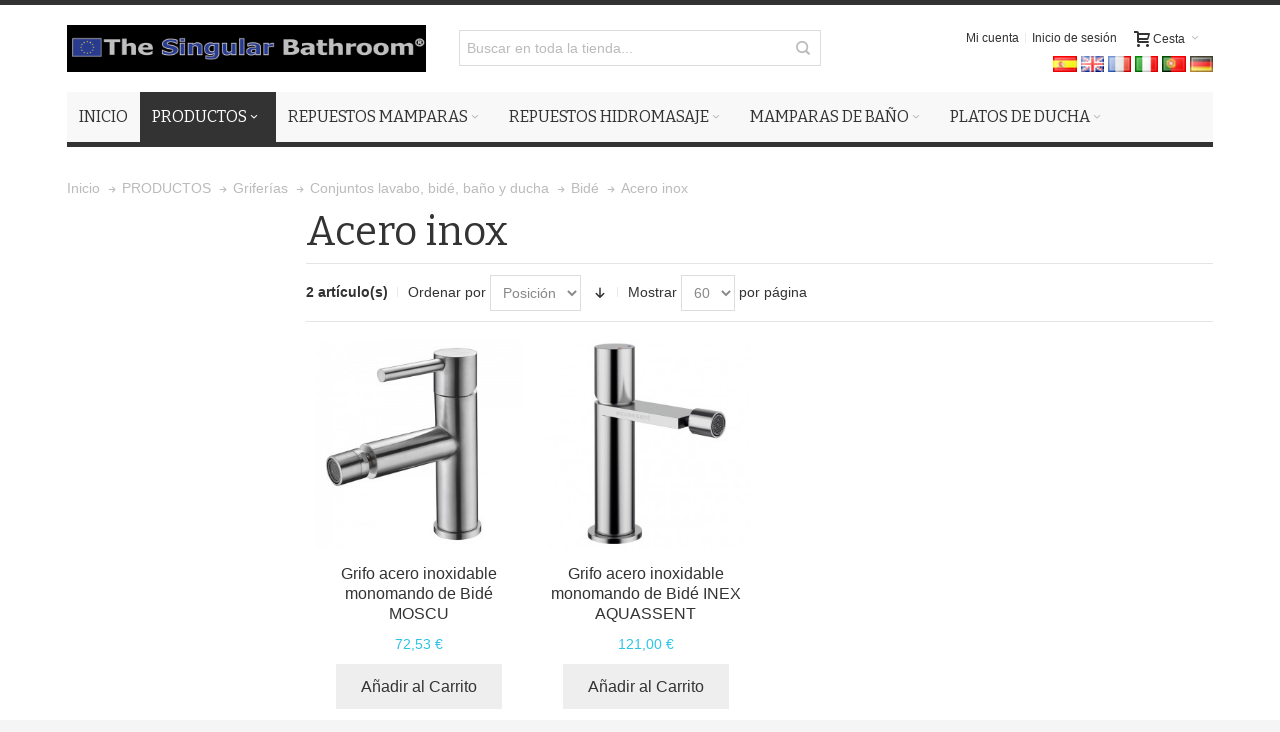

--- FILE ---
content_type: text/html; charset=UTF-8
request_url: https://thesingularbathroom.es/bathroom/mamparas-platos-ducha-bano-column/griferia-bano-grifo-de-ducha-lava/grifos-lavabo-bide-ba-o-y-ducha/grifos-bide/acero-inox.html
body_size: 15952
content:
<!DOCTYPE html>

<!--[if lt IE 7 ]> <html lang="es" id="top" class="no-js ie6"> <![endif]-->
<!--[if IE 7 ]>    <html lang="es" id="top" class="no-js ie7"> <![endif]-->
<!--[if IE 8 ]>    <html lang="es" id="top" class="no-js ie8"> <![endif]-->
<!--[if IE 9 ]>    <html lang="es" id="top" class="no-js ie9"> <![endif]-->
<!--[if (gt IE 9)|!(IE)]><!--> <html lang="es" id="top" class="no-js"> <!--<![endif]-->

<head>
<meta http-equiv="Content-Type" content="text/html; charset=utf-8" />
<title>Acero inox - Bidé - Conjuntos lavabo, bidé, baño y ducha - Griferías - PRODUCTOS</title>
	<meta name="viewport" content="width=device-width, initial-scale=1" />
	<meta name="description" content="" />
<meta name="keywords" content="" />
<meta name="robots" content="INDEX,FOLLOW" />
<link rel="icon" href="https://thesingularbathroom.es/bathroom/skin/frontend/ultimo/default/favicon.ico" type="image/x-icon" />
<link rel="shortcut icon" href="https://thesingularbathroom.es/bathroom/skin/frontend/ultimo/default/favicon.ico" type="image/x-icon" />

<!--[if lt IE 7]>
<script type="text/javascript">
//<![CDATA[
    var BLANK_URL = 'https://thesingularbathroom.es/bathroom/js/blank.html';
    var BLANK_IMG = 'https://thesingularbathroom.es/bathroom/js/spacer.gif';
//]]>
</script>
<![endif]-->

<link rel="stylesheet" type="text/css" href="https://thesingularbathroom.es/bathroom/media/css_secure/833c1b96f54470c2b3e6ef6884c167a3.css" media="all" />
<link rel="stylesheet" type="text/css" href="https://thesingularbathroom.es/bathroom/media/css_secure/903a700295f49c939edd133e5a05418c.css" media="print" />
<script type="text/javascript" src="https://thesingularbathroom.es/bathroom/media/js/7acf337e375419fd9fbc6cbb7b73f16f.js"></script>
<!--[if IE]>
<link rel="stylesheet" type="text/css" href="https://thesingularbathroom.es/bathroom/media/css_secure/c4b7e0f6ed2fbb10c828f1e1475e7490.css" media="all" />
<![endif]-->
<!--[if lt IE 7]>
<script type="text/javascript" src="https://thesingularbathroom.es/bathroom/media/js/55cec0c15c785f8f5d0c8588621341bd.js"></script>
<![endif]-->
<!--[if lte IE 7]>
<link rel="stylesheet" type="text/css" href="https://thesingularbathroom.es/bathroom/media/css_secure/019eee0077982a7c4df03114928ce848.css" media="all" />
<![endif]-->
<!--[if lte IE 8]>
<link rel="stylesheet" type="text/css" href="https://thesingularbathroom.es/bathroom/media/css_secure/a742b7bf728bd2a834dd006900d04bf8.css" media="all" />
<![endif]-->

<script type="text/javascript">
//<![CDATA[
Mage.Cookies.path     = '/bathroom/';
Mage.Cookies.domain   = '.thesingularbathroom.es';
//]]>
</script>

<script type="text/javascript">
//<![CDATA[
optionalZipCountries = ["AF","AT"];
//]]>
</script>
            <!-- BEGIN GOOGLE ANALYTICS CODE -->
        <script type="text/javascript">
        //<![CDATA[
            var _gaq = _gaq || [];
            
_gaq.push(['_setAccount', 'UA-47178967-1']);

_gaq.push(['_trackPageview']);
            
            (function() {
                var ga = document.createElement('script'); ga.type = 'text/javascript'; ga.async = true;
                ga.src = ('https:' == document.location.protocol ? 'https://ssl' : 'http://www') + '.google-analytics.com/ga.js';
                var s = document.getElementsByTagName('script')[0]; s.parentNode.insertBefore(ga, s);
            })();

        //]]>
        </script>
        <!-- END GOOGLE ANALYTICS CODE -->
    <script type="text/javascript">
var sequraProducts = ['i1','pp3','pp5','pp6','pp9','sp1'];
var sequraConfigParams = {
    merchant: 'thesingularbathroom',
    assetKey: '17kDwKaFkd',
    products: sequraProducts,
    scriptUri: 'https://live.sequracdn.com/assets/sequra-checkout.min.js',
    decimalSeparator: ',',
    thousandSeparator: '.',
    rebranding: true,
};
(function (i, s, o, g, r, a, m) {i['SequraConfiguration'] = g;i['SequraOnLoad'] = [];i[r] = {};i[r][a] = function (callback) {i['SequraOnLoad'].push(callback);};(a = s.createElement(o)), (m = s.getElementsByTagName(o)[0]);a.async = 1;a.src = g.scriptUri;m.parentNode.insertBefore(a, m);})(window, document, 'script', sequraConfigParams, 'Sequra', 'onLoad');
    
//Helper
var SequraHelper = {
    presets: {
        L:         '{"alignment":"left"}',
        R:         '{"alignment":"right"}',
        legacy:    '{"type":"legacy"}',
        legacyL:  '{"type":"legacy","alignment":"left"}',
        legacyR:  '{"type":"legacy","alignment":"right"}',
        minimal:   '{"type":"text","branding":"none","size":"S","starting-text":"as-low-as"}',
        minimalL: '{"type":"text","branding":"none","size":"S","starting-text":"as-low-as","alignment":"left"}',
        minimalR: '{"type":"text","branding":"none","size":"S","starting-text":"as-low-as","alignment":"right"}'
    },
    drawnWidgets: [],
    getText: function (selector) {
        return  selector && document.querySelector(selector)?document.querySelector(selector).innerText:"0";
    },

    selectorToCents: function (selector) {
        return SequraHelper.textToCents(SequraHelper.getText(selector));
    },

	textToCents: function (text) {
		text = text.replace(/^\D*/,'').replace(/\D*$/,'');
		if(text.indexOf(sequraConfigParams.decimalSeparator)<0){
			text += sequraConfigParams.decimalSeparator + '00';
		}
		return SequraHelper.floatToCents(
			parseFloat(
				text
				.replace(sequraConfigParams.thousandSeparator,'')
				.replace(sequraConfigParams.decimalSeparator,'.')
			)
		);
	},

    floatToCents: function (value) { 
        return parseInt(value.toFixed(2).replace('.', ''), 10);
    },

    mutationCallback: function(mutationlist, mutationobserver) {
        var price_src = mutationobserver.observed_as;
        var new_amount = SequraHelper.selectorToCents(price_src);
        document.querySelectorAll('[observes=\"' + price_src + '\"]').forEach(function(item) {
            item.setAttribute('data-amount', new_amount);
    });
        Sequra.refreshComponents();
    },

    drawPromotionWidget: function (price_src,dest,product,theme,reverse,campaign) {
        if(this.drawnWidgets.indexOf(price_src+dest+product+theme+reverse+campaign)>=0){
              return;
          }
        this.drawnWidgets.push(price_src+dest+product+theme+reverse+campaign);
        var promoWidgetNode = document.createElement('div');
        var price_in_cents = 0;
        try{
            var srcNode = document.querySelector(price_src);
            var MutationObserver    = window.MutationObserver || window.WebKitMutationObserver;
            if(MutationObserver && srcNode){//Don't break if not supported in browser
                if(!srcNode.getAttribute('observed-by-sequra-promotion-widget')){//Define only one observer per price_src
                    var mo = new MutationObserver(SequraHelper.mutationCallback);
                    mo.observe(srcNode, {childList: true, subtree: true});
                    mo.observed_as = price_src;
                    srcNode.setAttribute('observed-by-sequra-promotion-widget',1);
                }
            }
            promoWidgetNode.setAttribute('observes',price_src);
            price_in_cents = SequraHelper.selectorToCents(price_src)
        }
        catch(e){
            if(price_src){
                console.error(price_src + ' is not a valid css selector to read the price from, for sequra widget.');
                return;
            }
        }
        try{
            var destNode = document.querySelector(dest);
        }
        catch(e){
            console.error(dest + ' is not a valid css selector to write sequra widget to.');
            return;
        }
        promoWidgetNode.className = 'sequra-promotion-widget';
        promoWidgetNode.setAttribute('data-amount',price_in_cents);
        promoWidgetNode.setAttribute('data-product',product);
        if(this.presets[theme]){
            theme = this.presets[theme]
        }
        try {
            attributes = JSON.parse(theme);
            for (var key in attributes) {
                promoWidgetNode.setAttribute('data-'+key,""+attributes[key]);
            }
        } catch(e){
            promoWidgetNode.setAttribute('data-type','text');
        }
        if(reverse){
            promoWidgetNode.setAttribute('data-reverse',reverse);
        }
        if(campaign){
            promoWidgetNode.setAttribute('data-campaign',campaign);
        }
        if (destNode.nextSibling) {//Insert after
            destNode.parentNode.insertBefore(promoWidgetNode, destNode.nextSibling);
        }
        else {
            destNode.parentNode.appendChild(promoWidgetNode);
        }
        Sequra.onLoad(
            function(){
                Sequra.refreshComponents();
            }
        );
    }
}
</script><style type="text/css">
									.footer-container2
	{
		background-image: url(https://thesingularbathroom.es/bathroom/media/wysiwyg/infortis/ultimo/_patterns/default/1.png);
	}
		</style><script type="text/javascript">//<![CDATA[
        var Translator = new Translate({"HTML tags are not allowed":"No est\u00e1n permitidas las etiquetas HTML","Please select an option.":"Seleccione una opci\u00f3n.","This is a required field.":"Este es un campo obligatorio.","Please enter a valid number in this field.":"Ingrese un n\u00famero v\u00e1lido en este campo.","The value is not within the specified range.":"El valor no est\u00e1 dentro del rango permitido.","Please use numbers only in this field. Please avoid spaces or other characters such as dots or commas.":"En este campo s\u00f3lo se pueden escribir n\u00fameros. Evite los espacios en blanco u otros caracteres, como los puntos o las comas, por ejemplo.","Please use letters only (a-z or A-Z) in this field.":"Por favor, use s\u00f3lo letras (a-z o A-Z) en este campo.","Please use only letters (a-z), numbers (0-9) or underscore(_) in this field, first character should be a letter.":"Utilice s\u00f3lo letras (a-z), n\u00fameros (0-9) o guiones bajos (_) en este campo. El primer caracter debe ser una letra.","Please use only letters (a-z or A-Z) or numbers (0-9) only in this field. No spaces or other characters are allowed.":"Por favor, utilice solo letras (a-z o A-Z) o n\u00fameros (0-9) solo en este campo. No est\u00e1n permitidos los espacios u otros caracteres.","Please use only letters (a-z or A-Z) or numbers (0-9) or spaces and # only in this field.":"Por favor, utilice solo letras (a-z o A-Z) o n\u00fameros (0-9) o espacios y # solo en este campo.","Please enter a valid phone number. For example (123) 456-7890 or 123-456-7890.":"Ingrese un n\u00famero de tel\u00e9fono v\u00e1lido. Por ejemplo: (123) 456-7890 o 123-456-7890.","Please enter a valid fax number. For example (123) 456-7890 or 123-456-7890.":"Por favor, introduzca un n\u00famero de fax v\u00e1lido. Por ejemplo (123) 456-7890 o 123-456-7890.","Please enter a valid date.":"Ingrese una fecha v\u00e1lida.","The From Date value should be less than or equal to the To Date value.":"El valor Desde la fecha debe ser inferior o igual al valor Hasta la fecha.","Please enter a valid email address. For example johndoe@domain.com.":"Ingrese una direcci\u00f3n de correo electr\u00f3nico v\u00e1lida. Por ejemplo: juanperez@dominio.com.","Please use only visible characters and spaces.":"Por favor, utilice solo caracteres visibles y espacios.","Please enter 7 or more characters. Password should contain both numeric and alphabetic characters.":"Por favor, introduzca 7 o m\u00e1s caracteres. La contrase\u00f1a tiene que contener tanto caracteres num\u00e9ricos como alfab\u00e9ticos.","Please make sure your passwords match.":"Aseg\u00farese de que sus contrase\u00f1as coincidan.","Please enter a valid URL. Protocol is required (http:\/\/, https:\/\/ or ftp:\/\/)":"Por favor, introduzca una URL v\u00e1lida. Es necesario el protocolo (http:\/\/, https:\/\/ or ftp:\/\/)","Please enter a valid URL. For example http:\/\/www.example.com or www.example.com":"Por favor, introduzca una URL v\u00e1lida. Por ejemplo, http:\/\/www.example.com o www.example.com","Please enter a valid URL Key. For example \"example-page\", \"example-page.html\" or \"anotherlevel\/example-page\".":"Por favor, introduzca una Clave de URL v\u00e1lida. Por ejemplo  \"pagina-ejemplo\", \"pagina-ejemplo.html\" o \"otronivel\/pagina-ejemplo\"","Please enter a valid XML-identifier. For example something_1, block5, id-4.":"Por favor, introduzca un identificador-XML v\u00e1lido. Por ejemplo, algo_1, bloque5, id-4.","Please enter a valid social security number. For example 123-45-6789.":"Ingrese un n\u00famero de seguro social v\u00e1lido. Por ejemplo: 123-45-6789.","Please enter a valid zip code. For example 90602 or 90602-1234.":"Ingrese un c\u00f3digo postal v\u00e1lido. Por ejemplo: 90602 o 90602-1234.","Please enter a valid zip code.":"Ingrese un c\u00f3digo postal v\u00e1lido.","Please use this date format: dd\/mm\/yyyy. For example 17\/03\/2006 for the 17th of March, 2006.":"Utilice este formato de fecha: dd\/mm\/aaaa. Por ejemplo, 17\/03\/2006 para el 17 de marzo de 2006.","Please enter a valid $ amount. For example $100.00.":"Ingrese un monto v\u00e1lido en $. Por ejemplo: $100.00.","Please select one of the above options.":"Por favor, selecciona una de las opciones anteriores.","Please select one of the options.":"Seleccione una de las opciones.","Please select State\/Province.":"Por favor, selecciona Estado\/Provincia.","Please enter a number greater than 0 in this field.":"Ingrese un n\u00famero mayor que 0 en este campo.","Please enter a number 0 or greater in this field.":"Por favor, introduzca un n\u00famero 0 o superior en este campo.","Please enter a valid credit card number.":"Ingrese un n\u00famero de tarjeta de cr\u00e9dito v\u00e1lido.","Credit card number does not match credit card type.":"El n\u00famero de tarjeta de cr\u00e9dito no se ajusta al tipo de tarjeta de cr\u00e9dito.","Card type does not match credit card number.":"El tipo de tarjeta no se ajusta al n\u00famero de tarjeta de cr\u00e9dito.","Incorrect credit card expiration date.":"Fecha de caducidad de la tarjeta de cr\u00e9dito incorrecta","Please enter a valid credit card verification number.":"Introduzca un n\u00famero correcto de verificaci\u00f3n de tarjeta de cr\u00e9dito.","Please use only letters (a-z or A-Z), numbers (0-9) or underscore(_) in this field, first character should be a letter.":"Por favor, utilice solamente letras (a-z o A-Z), n\u00fameros (0-9) o guion bajo (_) en este campo, el primer car\u00e1cter debe ser una letra.","Please input a valid CSS-length. For example 100px or 77pt or 20em or .5ex or 50%.":"Por favor, introduzca una longitud v\u00e1lida de CSS. Por ejemplo, 100px o 77pt o 20em o .5ex o 50%","Text length does not satisfy specified text range.":"La longitud del texto no satisface el rango de texto se\u00f1alado","Please enter a number lower than 100.":"Por favor, introduzca un n\u00famero menor que 100.","Please select a file":"Por favor seleccione un archivo","Please enter issue number or start date for switch\/solo card type.":"Por favor, introduzca un n\u00famero de emisi\u00f3n o fecha de inicio para el tipo de tarjeta switch\/solo.","Please wait, loading...":"Espera, por favor. Cargando....","This date is a required value.":"La fecha es un valor obligatorio.","Please enter a valid day (1-%d).":"Por favor, introduzca un d\u00eda v\u00e1lido (1-%d).","Please enter a valid month (1-12).":"Por favor, introduzca un mes v\u00e1lido (1-12).","Please enter a valid year (1900-%d).":"Por favor, introduzca un a\u00f1o v\u00e1lido (1900-%d).","Please enter a valid full date":"Por favor, introduzca una fecha v\u00e1lida completa","Please enter a valid date between %s and %s":"Por favor, introduzca una fecha v\u00e1lida entre %s y %s","Please enter a valid date equal to or greater than %s":"Por favor, introduzca una fecha v\u00e1lida igual o superior a %s","Please enter a valid date less than or equal to %s":"Por favor, introduzca una fecha v\u00e1lida menor o igual a %s","Complete":"Completo","Add Products":"A\u00f1adir productos","Please choose to register or to checkout as a guest":"Por favor, seleccione la opci\u00f3n de registrarse o la de tramitar el pedido como invitado","Your order cannot be completed at this time as there is no shipping methods available for it. Please make necessary changes in your shipping address.":"Su pedido no puede completarse en este momento ya que no hay m\u00e9todos de env\u00edo disponibles. Realice los cambios necesarios en su direcci\u00f3n de env\u00edo.","Please specify shipping method.":"Por favor, especifique el modo de env\u00edo.","Your order cannot be completed at this time as there is no payment methods available for it.":"Su pedido no se ha podido completar porque no hay ning\u00fan m\u00e9todo de pago disponible.","Please specify payment method.":"Especifique el m\u00e9todo de pago.","Add to Cart":"A\u00f1adir al Carrito","In Stock":"En stock","Out of Stock":"Agotado"});
        //]]></script>
	<link href='//fonts.googleapis.com/css?family=Bitter&amp;subset=latin' rel='stylesheet' type='text/css' />
<meta name="google-site-verification" content="t9BGWIg0yTuhmf-UzldNfjg13HUJTw-yN_gxsNFh1Gs" /></head>
<body class=" catalog-category-view responsive categorypath-mamparas-platos-ducha-bano-column-griferia-bano-grifo-de-ducha-lava-grifos-lavabo-bide-ba-o-y-ducha-grifos-bide-acero-inox-html category-acero-inox  page-layout-2columns-left">
<div id="root-wrapper">
<div class="wrapper">
        <noscript>
        <div class="global-site-notice noscript">
            <div class="notice-inner">
                <p>
                    <strong>Puede que JavaScript esté deshabilitado en tu navegador.</strong><br />
                    Tiene que activar el JavaScript del navegador para utilizar las funciones de este sitio web.                </p>
            </div>
        </div>
    </noscript>
    <div class="page">
        <div id="header-container" class="header-container header-mobile" style="display:none;">
<div class="header-container2">
<div class="header-container3">

        <!-- Part of the header displayed only in mobile mode -->
    <div class="header-m-container">

        <div class="header-m-top-container">
            <div class="header-m-top header container clearer">
                <div class="inner-container">

                    
                                                                <div id="lang-switcher-wrapper-mobile" class="item item-right"><div class="lang-switcher dropdown">
		    	        <a href="https://thesingularbathroom.es/bathroom/mamparas-platos-ducha-bano-column/griferia-bano-grifo-de-ducha-lava/grifos-lavabo-bide-ba-o-y-ducha/grifos-bide/acero-inox.html?___store=es&amp;___from_store=es"><img style="height: 16px;" src="https://thesingularbathroom.es/bathroom/skin/frontend/ultimo/default/images/flags/es.gif" alt="The Singular Bathroom"/></a>
	    	        <a href="https://thesingularbathroom.es/bathroom/mamparas-platos-ducha-bano-column/griferia-bano-grifo-de-ducha-lava/grifos-lavabo-bide-ba-o-y-ducha/grifos-bide/acero-inox.html?___store=gb&amp;___from_store=es"><img style="height: 16px;" src="https://thesingularbathroom.es/bathroom/skin/frontend/ultimo/default/images/flags/gb.gif" alt="English Bathroom"/></a>
	    	        <a href="https://thesingularbathroom.es/bathroom/mamparas-platos-ducha-bano-column/griferia-bano-grifo-de-ducha-lava/grifos-lavabo-bide-ba-o-y-ducha/grifos-bide/acero-inox.html?___store=fr&amp;___from_store=es"><img style="height: 16px;" src="https://thesingularbathroom.es/bathroom/skin/frontend/ultimo/default/images/flags/fr.gif" alt="French Bathroom"/></a>
	    	        <a href="https://thesingularbathroom.es/bathroom/mamparas-platos-ducha-bano-column/griferia-bano-grifo-de-ducha-lava/grifos-lavabo-bide-ba-o-y-ducha/grifos-bide/acero-inox.html?___store=it&amp;___from_store=es"><img style="height: 16px;" src="https://thesingularbathroom.es/bathroom/skin/frontend/ultimo/default/images/flags/it.gif" alt="Italy Bathroom"/></a>
	    	        <a href="https://thesingularbathroom.es/bathroom/mamparas-platos-ducha-bano-column/griferia-bano-grifo-de-ducha-lava/grifos-lavabo-bide-ba-o-y-ducha/grifos-bide/acero-inox.html?___store=pt&amp;___from_store=es"><img style="height: 16px;" src="https://thesingularbathroom.es/bathroom/skin/frontend/ultimo/default/images/flags/pt.gif" alt="Portugues Bathroom"/></a>
	    	        <a href="https://thesingularbathroom.es/bathroom/mamparas-platos-ducha-bano-column/griferia-bano-grifo-de-ducha-lava/grifos-lavabo-bide-ba-o-y-ducha/grifos-bide/acero-inox.html?___store=de&amp;___from_store=es"><img style="height: 16px;" src="https://thesingularbathroom.es/bathroom/skin/frontend/ultimo/default/images/flags/de.gif" alt="Germany Bathroom"/></a>
	    	</div>
</div>
                    
                </div> <!-- end: inner-container -->
            </div> <!-- end: header-m-top -->
        </div> <!-- end: header-m-top-container -->

        <div class="header-m-primary-container">
            <div class="header-m-primary header container">
                <div class="inner-container">

                    
                    <!-- Mobile logo -->
                    <div class="logo-wrapper--mobile">
                        <a class="logo logo--mobile" href="https://thesingularbathroom.es/bathroom/" title="The Singular Bathroom">
                            <img src="https://thesingularbathroom.es/bathroom/skin/frontend/base/default/images/logo2.png" alt="The Singular Bathroom" />
                        </a>
                    </div>
                    <div class="clearer after-mobile-logo"></div>

                    <!-- Skip links -->
                    <div class="skip-links-wrapper skip-links--4">

                                                    <a href="#header-nav" class="skip-link skip-nav">
                                <span class="icon ic ic-menu"></span>
                                <span class="label">Menú</span>
                            </a>
                        
                                                    <a href="#header-search" class="skip-link skip-search">
                                <span class="icon ic ic-search"></span>
                                <span class="label">Búsqueda</span>
                            </a>
                        
                                                    <a href="#header-account" class="skip-link skip-account">
                                <span class="icon ic ic-user"></span>
                                <span class="label">Cuenta</span>
                            </a>
                        
                        
                        
                                                                            <div id="mini-cart-marker-mobile"></div>
                            <div id="mini-cart-wrapper-regular">
<div id="mini-cart" class="mini-cart dropdown is-empty">

    <a href="#header-cart" class="mini-cart-heading dropdown-heading cover skip-link skip-cart">
        <span>
        
            <span class="icon ic ic-cart"></span>
                        <span class="label">Cesta</span>
                        <span class="caret">&nbsp;</span>

        </span>
    </a> <!-- end: heading -->
    
                <div id="header-cart" class="mini-cart-content dropdown-content left-hand block block block-cart skip-content skip-content--style">
            <div class="block-content-inner">

                                <div class="empty">No tiene artículos en su carrito de compras.</div>

            </div> <!-- end: inner block -->
        </div> <!-- end: dropdown-content -->
    
</div> <!-- end: mini-cart -->
</div> <!-- end: mini-cart-wrapper-regular -->

                        
                                                    <div id="header-nav" class="skip-content skip-content--style">
                                <div id="nav-marker-mobile"></div>
                            </div>

                                                    <div id="search-marker-mobile"></div>
                            <div id="header-search" class="skip-content skip-content--style">
    <div class="search-wrapper">
        <form id="search_mini_form" action="https://thesingularbathroom.es/bathroom/catalogsearch/result/" method="get">
    <div class="form-search">
        <label for="search">Buscar:</label>
        <input id="search" type="text" name="q" value="" class="input-text" maxlength="128" />
        <button type="submit" title="Búsqueda" class="button"><span><span>Búsqueda</span></span></button>
        <div id="search_autocomplete" class="search-autocomplete"></div>
        <script type="text/javascript">
        //<![CDATA[
            var searchForm = new Varien.searchForm('search_mini_form', 'search', 'Buscar en toda la tienda...');
            searchForm.initAutocomplete('https://thesingularbathroom.es/bathroom/catalogsearch/ajax/suggest/', 'search_autocomplete');
        //]]>
        </script>
    </div>
</form>
    </div>
</div>
                        
                                                    <div id="account-links-marker-mobile"></div>
                                <div id="header-account" class="account-links top-links links-wrapper-separators-left skip-content skip-content--style">
        <ul class="links">
                        <li class="first" ><a href="https://thesingularbathroom.es/bathroom/customer/account/" title="Mi cuenta" >Mi cuenta</a></li>
                                                                <li class=" last" ><a href="https://thesingularbathroom.es/bathroom/customer/account/login/" title="Inicio de sesión" >Inicio de sesión</a></li>
            </ul>
    </div>
                        
                        
                            <div class="skip-links-clearer clearer"></div>

                    </div> <!-- end: skip-links-wrapper -->

                </div> <!-- end: inner-container -->
            </div> <!-- end: header-m-primary -->
        </div> <!-- end: header-m-primary-container -->

    </div> <!-- end: header-m-container -->
    
    <!-- Part of the header displayed only in regular mode -->
    <div class="header-top-container">
        <div class="header-top header container clearer">
            <div class="inner-container">

                                
                <div class="left-column">

                    
                    
                                                            <div class="item item-left hide-below-960">
                        <p class="welcome-msg"> </p>
                    </div>

                </div> <!-- end: left column -->

                <div class="right-column">

                    
                                        
                    
                    
                    
                </div> <!-- end: right column -->

            </div> <!-- end: inner-container -->
        </div> <!-- end: header-top -->
    </div> <!-- end: header-top-container -->

    <div class="header-primary-container">
        <div class="header-primary header container">
            <div class="inner-container">

                
                                <div class="hp-blocks-holder">

                                            <!-- Left column -->
                        <div class="hp-block left-column grid12-4">
                                                                                                                            <div class="item"><div class="logo-wrapper logo-wrapper--regular">
			<a class="logo logo--regular" href="https://thesingularbathroom.es/bathroom/" title="The Singular Bathroom"><strong>The Singular Bathroom</strong><img src="https://thesingularbathroom.es/bathroom/skin/frontend/base/default/images/logo2.png" alt="The Singular Bathroom" /></a>
	</div>
</div>
                                                                                    </div> <!-- end: left column -->
                    
                                            <!-- Central column -->
                        <div class="hp-block central-column grid12-4">
                                                                                                                            <div class="item"><div id="search-marker-regular"></div></div>
                                                                                    </div> <!-- end: central column -->
                    
                                            <!-- Right column -->
                        <div class="hp-block right-column grid12-4">
                                                                                                                            <div class="item"><div id="user-menu-wrapper-regular">
    <div id="user-menu" class="user-menu">

        
        
                    <div id="mini-cart-marker-regular"></div>        
        
                
        
                    <div id="mini-compare-marker-regular"></div>        
        
                
        
                    <div id="account-links-marker-regular"></div>        
        
        
    </div> <!-- end: user-menu -->
</div>
</div>
                                                                    <div class="item"><div id="lang-switcher-wrapper-regular"><div class="lang-switcher dropdown">
		    	        <a href="https://thesingularbathroom.es/bathroom/mamparas-platos-ducha-bano-column/griferia-bano-grifo-de-ducha-lava/grifos-lavabo-bide-ba-o-y-ducha/grifos-bide/acero-inox.html?___store=es&amp;___from_store=es"><img style="height: 16px;" src="https://thesingularbathroom.es/bathroom/skin/frontend/ultimo/default/images/flags/es.gif" alt="The Singular Bathroom"/></a>
	    	        <a href="https://thesingularbathroom.es/bathroom/mamparas-platos-ducha-bano-column/griferia-bano-grifo-de-ducha-lava/grifos-lavabo-bide-ba-o-y-ducha/grifos-bide/acero-inox.html?___store=gb&amp;___from_store=es"><img style="height: 16px;" src="https://thesingularbathroom.es/bathroom/skin/frontend/ultimo/default/images/flags/gb.gif" alt="English Bathroom"/></a>
	    	        <a href="https://thesingularbathroom.es/bathroom/mamparas-platos-ducha-bano-column/griferia-bano-grifo-de-ducha-lava/grifos-lavabo-bide-ba-o-y-ducha/grifos-bide/acero-inox.html?___store=fr&amp;___from_store=es"><img style="height: 16px;" src="https://thesingularbathroom.es/bathroom/skin/frontend/ultimo/default/images/flags/fr.gif" alt="French Bathroom"/></a>
	    	        <a href="https://thesingularbathroom.es/bathroom/mamparas-platos-ducha-bano-column/griferia-bano-grifo-de-ducha-lava/grifos-lavabo-bide-ba-o-y-ducha/grifos-bide/acero-inox.html?___store=it&amp;___from_store=es"><img style="height: 16px;" src="https://thesingularbathroom.es/bathroom/skin/frontend/ultimo/default/images/flags/it.gif" alt="Italy Bathroom"/></a>
	    	        <a href="https://thesingularbathroom.es/bathroom/mamparas-platos-ducha-bano-column/griferia-bano-grifo-de-ducha-lava/grifos-lavabo-bide-ba-o-y-ducha/grifos-bide/acero-inox.html?___store=pt&amp;___from_store=es"><img style="height: 16px;" src="https://thesingularbathroom.es/bathroom/skin/frontend/ultimo/default/images/flags/pt.gif" alt="Portugues Bathroom"/></a>
	    	        <a href="https://thesingularbathroom.es/bathroom/mamparas-platos-ducha-bano-column/griferia-bano-grifo-de-ducha-lava/grifos-lavabo-bide-ba-o-y-ducha/grifos-bide/acero-inox.html?___store=de&amp;___from_store=es"><img style="height: 16px;" src="https://thesingularbathroom.es/bathroom/skin/frontend/ultimo/default/images/flags/de.gif" alt="Germany Bathroom"/></a>
	    	</div>
</div></div>
                                                                                    </div> <!-- end: right column -->
                                        
                </div> <!-- end: hp-blocks-holder -->

            </div> <!-- end: inner-container -->
        </div> <!-- end: header-primary -->
    </div> <!-- end: header-primary-container -->

            
    <div class="nav-container skip-content sticky-container">
        <div class="nav container clearer">
            <div class="inner-container"><div class="navi-wrapper">

        <ul class="nav-holders-wrapper">
        <li id="nav-holder1" class="nav-item level0 level-top nav-holder"></li>
        <li id="nav-holder2" class="nav-item level0 level-top nav-holder"></li>
        <li id="nav-holder3" class="nav-item level0 level-top nav-holder"></li>
    </ul>

            
        <div class="mobnav-trigger menu-trigger">
            <div class="menu-trigger-inner">
                <span class="trigger-icon"><span class="line"></span><span class="line"></span><span class="line"></span></span>
                <span class="label">Menú</span>
            </div>
        </div>

    
        
            
        <div id="nav-marker-regular"></div>
    <nav id="mainmenu" class="navi nav-regular opt-fx-fade-inout opt-sb0 opt-sob opt-hide480 with-bullets">
        <ul>

                        
            
                            <li class="nav-item nav-item--home level0 level-top">
                    <a class="level-top" href="https://thesingularbathroom.es/bathroom/"><span>Inicio</span></a>
                </li>
                        
                                        <li class="nav-item level0 nav-1 active level-top first nav-item--parent classic nav-item--only-subcategories parent"><a href="https://thesingularbathroom.es/bathroom/mamparas-platos-ducha-bano-column.html" class="level-top"><span>PRODUCTOS</span><span class="caret">&nbsp;</span></a><span class="opener"></span><ul class="level0 nav-submenu nav-panel--dropdown nav-panel"><li class="nav-item level1 nav-1-1 first nav-item--parent classic nav-item--only-subcategories parent"><a href="https://thesingularbathroom.es/bathroom/mamparas-platos-ducha-bano-column/baneras-spa-hidromasaje.html"><span>Bañeras y Spa</span><span class="caret">&nbsp;</span></a><span class="opener"></span><ul class="level1 nav-submenu nav-panel--dropdown nav-panel"><li class="nav-item level2 nav-1-1-1 first classic"><a href="https://thesingularbathroom.es/bathroom/mamparas-platos-ducha-bano-column/baneras-spa-hidromasaje/banera-hidromasaje-diseno.html"><span>Bañeras</span></a></li><li class="nav-item level2 nav-1-1-2 last classic"><a href="https://thesingularbathroom.es/bathroom/mamparas-platos-ducha-bano-column/baneras-spa-hidromasaje/spa-hidromasaje-b10.html"><span>Spa</span></a></li></ul></li><li class="nav-item level1 nav-1-2 classic"><a href="https://thesingularbathroom.es/bathroom/mamparas-platos-ducha-bano-column/aplique-led-espejo-bano-fluorescen.html"><span>Apliques led</span></a></li><li class="nav-item level1 nav-1-3 active nav-item--parent classic nav-item--only-subcategories parent"><a href="https://thesingularbathroom.es/bathroom/mamparas-platos-ducha-bano-column/griferia-bano-grifo-de-ducha-lava.html"><span>Griferías</span><span class="caret">&nbsp;</span></a><span class="opener"></span><ul class="level1 nav-submenu nav-panel--dropdown nav-panel"><li class="nav-item level2 nav-1-3-3 first nav-item--parent classic nav-item--only-subcategories parent"><a href="https://thesingularbathroom.es/bathroom/mamparas-platos-ducha-bano-column/griferia-bano-grifo-de-ducha-lava/grifos-de-cocina-modernos.html"><span>Cocina</span><span class="caret">&nbsp;</span></a><span class="opener"></span><ul class="level2 nav-submenu nav-panel--dropdown nav-panel"><li class="nav-item level3 nav-1-3-3-1 first classic"><a href="https://thesingularbathroom.es/bathroom/mamparas-platos-ducha-bano-column/griferia-bano-grifo-de-ducha-lava/grifos-de-cocina-modernos/cromado.html"><span>Cromado</span></a></li><li class="nav-item level3 nav-1-3-3-2 classic"><a href="https://thesingularbathroom.es/bathroom/mamparas-platos-ducha-bano-column/griferia-bano-grifo-de-ducha-lava/grifos-de-cocina-modernos/negro.html"><span>Negro</span></a></li><li class="nav-item level3 nav-1-3-3-3 classic"><a href="https://thesingularbathroom.es/bathroom/mamparas-platos-ducha-bano-column/griferia-bano-grifo-de-ducha-lava/grifos-de-cocina-modernos/blanco.html"><span>Blanco</span></a></li><li class="nav-item level3 nav-1-3-3-4 classic"><a href="https://thesingularbathroom.es/bathroom/mamparas-platos-ducha-bano-column/griferia-bano-grifo-de-ducha-lava/grifos-de-cocina-modernos/acero-inox.html"><span>Acero inox</span></a></li><li class="nav-item level3 nav-1-3-3-5 classic"><a href="https://thesingularbathroom.es/bathroom/mamparas-platos-ducha-bano-column/griferia-bano-grifo-de-ducha-lava/grifos-de-cocina-modernos/oro.html"><span>Oro</span></a></li><li class="nav-item level3 nav-1-3-3-6 classic"><a href="https://thesingularbathroom.es/bathroom/mamparas-platos-ducha-bano-column/griferia-bano-grifo-de-ducha-lava/grifos-de-cocina-modernos/oro-rosa.html"><span>Oro rosa</span></a></li><li class="nav-item level3 nav-1-3-3-7 last classic"><a href="https://thesingularbathroom.es/bathroom/mamparas-platos-ducha-bano-column/griferia-bano-grifo-de-ducha-lava/grifos-de-cocina-modernos/otros.html"><span>Otros</span></a></li></ul></li><li class="nav-item level2 nav-1-3-4 active nav-item--parent classic nav-item--only-subcategories parent"><a href="https://thesingularbathroom.es/bathroom/mamparas-platos-ducha-bano-column/griferia-bano-grifo-de-ducha-lava/grifos-lavabo-bide-ba-o-y-ducha.html"><span>Conjuntos lavabo, bidé, baño y ducha</span><span class="caret">&nbsp;</span></a><span class="opener"></span><ul class="level2 nav-submenu nav-panel--dropdown nav-panel"><li class="nav-item level3 nav-1-3-4-8 first nav-item--parent classic nav-item--only-subcategories parent"><a href="https://thesingularbathroom.es/bathroom/mamparas-platos-ducha-bano-column/griferia-bano-grifo-de-ducha-lava/grifos-lavabo-bide-ba-o-y-ducha/grifo-lavabo.html"><span>Lavabo sobre encimera</span><span class="caret">&nbsp;</span></a><span class="opener"></span><ul class="level3 nav-submenu nav-panel--dropdown nav-panel"><li class="nav-item level4 nav-1-3-4-8-1 first classic"><a href="https://thesingularbathroom.es/bathroom/mamparas-platos-ducha-bano-column/griferia-bano-grifo-de-ducha-lava/grifos-lavabo-bide-ba-o-y-ducha/grifo-lavabo/cromado.html"><span>Cromado</span></a></li><li class="nav-item level4 nav-1-3-4-8-2 classic"><a href="https://thesingularbathroom.es/bathroom/mamparas-platos-ducha-bano-column/griferia-bano-grifo-de-ducha-lava/grifos-lavabo-bide-ba-o-y-ducha/grifo-lavabo/blanco.html"><span>Blanco</span></a></li><li class="nav-item level4 nav-1-3-4-8-3 classic"><a href="https://thesingularbathroom.es/bathroom/mamparas-platos-ducha-bano-column/griferia-bano-grifo-de-ducha-lava/grifos-lavabo-bide-ba-o-y-ducha/grifo-lavabo/negro.html"><span>Negro</span></a></li><li class="nav-item level4 nav-1-3-4-8-4 classic"><a href="https://thesingularbathroom.es/bathroom/mamparas-platos-ducha-bano-column/griferia-bano-grifo-de-ducha-lava/grifos-lavabo-bide-ba-o-y-ducha/grifo-lavabo/oro-rosa.html"><span>Oro Rosa</span></a></li><li class="nav-item level4 nav-1-3-4-8-5 classic"><a href="https://thesingularbathroom.es/bathroom/mamparas-platos-ducha-bano-column/griferia-bano-grifo-de-ducha-lava/grifos-lavabo-bide-ba-o-y-ducha/grifo-lavabo/oro.html"><span>Oro </span></a></li><li class="nav-item level4 nav-1-3-4-8-6 classic"><a href="https://thesingularbathroom.es/bathroom/mamparas-platos-ducha-bano-column/griferia-bano-grifo-de-ducha-lava/grifos-lavabo-bide-ba-o-y-ducha/grifo-lavabo/acero-inox.html"><span>Acero inox</span></a></li><li class="nav-item level4 nav-1-3-4-8-7 last classic"><a href="https://thesingularbathroom.es/bathroom/mamparas-platos-ducha-bano-column/griferia-bano-grifo-de-ducha-lava/grifos-lavabo-bide-ba-o-y-ducha/grifo-lavabo/otros.html"><span>Otros</span></a></li></ul></li><li class="nav-item level3 nav-1-3-4-9 nav-item--parent classic nav-item--only-subcategories parent"><a href="https://thesingularbathroom.es/bathroom/mamparas-platos-ducha-bano-column/griferia-bano-grifo-de-ducha-lava/grifos-lavabo-bide-ba-o-y-ducha/grifos-lavabo.html"><span>Lavabo</span><span class="caret">&nbsp;</span></a><span class="opener"></span><ul class="level3 nav-submenu nav-panel--dropdown nav-panel"><li class="nav-item level4 nav-1-3-4-9-8 first classic"><a href="https://thesingularbathroom.es/bathroom/mamparas-platos-ducha-bano-column/griferia-bano-grifo-de-ducha-lava/grifos-lavabo-bide-ba-o-y-ducha/grifos-lavabo/cromado.html"><span>Cromado</span></a></li><li class="nav-item level4 nav-1-3-4-9-9 classic"><a href="https://thesingularbathroom.es/bathroom/mamparas-platos-ducha-bano-column/griferia-bano-grifo-de-ducha-lava/grifos-lavabo-bide-ba-o-y-ducha/grifos-lavabo/blanco.html"><span>Blanco</span></a></li><li class="nav-item level4 nav-1-3-4-9-10 classic"><a href="https://thesingularbathroom.es/bathroom/mamparas-platos-ducha-bano-column/griferia-bano-grifo-de-ducha-lava/grifos-lavabo-bide-ba-o-y-ducha/grifos-lavabo/negro.html"><span>Negro</span></a></li><li class="nav-item level4 nav-1-3-4-9-11 classic"><a href="https://thesingularbathroom.es/bathroom/mamparas-platos-ducha-bano-column/griferia-bano-grifo-de-ducha-lava/grifos-lavabo-bide-ba-o-y-ducha/grifos-lavabo/oro-rosa.html"><span>Oro Rosa</span></a></li><li class="nav-item level4 nav-1-3-4-9-12 classic"><a href="https://thesingularbathroom.es/bathroom/mamparas-platos-ducha-bano-column/griferia-bano-grifo-de-ducha-lava/grifos-lavabo-bide-ba-o-y-ducha/grifos-lavabo/oro.html"><span>Oro </span></a></li><li class="nav-item level4 nav-1-3-4-9-13 classic"><a href="https://thesingularbathroom.es/bathroom/mamparas-platos-ducha-bano-column/griferia-bano-grifo-de-ducha-lava/grifos-lavabo-bide-ba-o-y-ducha/grifos-lavabo/acero-inox.html"><span>Acero inox</span></a></li><li class="nav-item level4 nav-1-3-4-9-14 last classic"><a href="https://thesingularbathroom.es/bathroom/mamparas-platos-ducha-bano-column/griferia-bano-grifo-de-ducha-lava/grifos-lavabo-bide-ba-o-y-ducha/grifos-lavabo/otros.html"><span>Otros</span></a></li></ul></li><li class="nav-item level3 nav-1-3-4-10 active nav-item--parent classic nav-item--only-subcategories parent"><a href="https://thesingularbathroom.es/bathroom/mamparas-platos-ducha-bano-column/griferia-bano-grifo-de-ducha-lava/grifos-lavabo-bide-ba-o-y-ducha/grifos-bide.html"><span>Bidé</span><span class="caret">&nbsp;</span></a><span class="opener"></span><ul class="level3 nav-submenu nav-panel--dropdown nav-panel"><li class="nav-item level4 nav-1-3-4-10-15 first classic"><a href="https://thesingularbathroom.es/bathroom/mamparas-platos-ducha-bano-column/griferia-bano-grifo-de-ducha-lava/grifos-lavabo-bide-ba-o-y-ducha/grifos-bide/cromado.html"><span>Cromado</span></a></li><li class="nav-item level4 nav-1-3-4-10-16 classic"><a href="https://thesingularbathroom.es/bathroom/mamparas-platos-ducha-bano-column/griferia-bano-grifo-de-ducha-lava/grifos-lavabo-bide-ba-o-y-ducha/grifos-bide/blanco.html"><span>Blanco</span></a></li><li class="nav-item level4 nav-1-3-4-10-17 classic"><a href="https://thesingularbathroom.es/bathroom/mamparas-platos-ducha-bano-column/griferia-bano-grifo-de-ducha-lava/grifos-lavabo-bide-ba-o-y-ducha/grifos-bide/negro.html"><span>Negro</span></a></li><li class="nav-item level4 nav-1-3-4-10-18 classic"><a href="https://thesingularbathroom.es/bathroom/mamparas-platos-ducha-bano-column/griferia-bano-grifo-de-ducha-lava/grifos-lavabo-bide-ba-o-y-ducha/grifos-bide/oro-rosa.html"><span>Oro Rosa</span></a></li><li class="nav-item level4 nav-1-3-4-10-19 classic"><a href="https://thesingularbathroom.es/bathroom/mamparas-platos-ducha-bano-column/griferia-bano-grifo-de-ducha-lava/grifos-lavabo-bide-ba-o-y-ducha/grifos-bide/oro.html"><span>Oro </span></a></li><li class="nav-item level4 nav-1-3-4-10-20 active current classic"><a href="https://thesingularbathroom.es/bathroom/mamparas-platos-ducha-bano-column/griferia-bano-grifo-de-ducha-lava/grifos-lavabo-bide-ba-o-y-ducha/grifos-bide/acero-inox.html"><span>Acero inox</span></a></li><li class="nav-item level4 nav-1-3-4-10-21 last classic"><a href="https://thesingularbathroom.es/bathroom/mamparas-platos-ducha-bano-column/griferia-bano-grifo-de-ducha-lava/grifos-lavabo-bide-ba-o-y-ducha/grifos-bide/otros.html"><span>Otros</span></a></li></ul></li><li class="nav-item level3 nav-1-3-4-11 classic"><a href="https://thesingularbathroom.es/bathroom/mamparas-platos-ducha-bano-column/griferia-bano-grifo-de-ducha-lava/grifos-lavabo-bide-ba-o-y-ducha/grifos-banera.html"><span>Bañera</span></a></li><li class="nav-item level3 nav-1-3-4-12 last classic"><a href="https://thesingularbathroom.es/bathroom/mamparas-platos-ducha-bano-column/griferia-bano-grifo-de-ducha-lava/grifos-lavabo-bide-ba-o-y-ducha/grifo-ducha.html"><span>Ducha</span></a></li></ul></li><li class="nav-item level2 nav-1-3-5 classic"><a href="https://thesingularbathroom.es/bathroom/mamparas-platos-ducha-bano-column/griferia-bano-grifo-de-ducha-lava/empotrados-a-pared.html"><span>Empotrados a pared</span></a></li><li class="nav-item level2 nav-1-3-6 nav-item--parent classic nav-item--only-subcategories parent"><a href="https://thesingularbathroom.es/bathroom/mamparas-platos-ducha-bano-column/griferia-bano-grifo-de-ducha-lava/columnas-de-ducha-precio-calidad-grifo.html"><span>Columnas de ducha</span><span class="caret">&nbsp;</span></a><span class="opener"></span><ul class="level2 nav-submenu nav-panel--dropdown nav-panel"><li class="nav-item level3 nav-1-3-6-13 first classic"><a href="https://thesingularbathroom.es/bathroom/mamparas-platos-ducha-bano-column/griferia-bano-grifo-de-ducha-lava/columnas-de-ducha-precio-calidad-grifo/blanco.html"><span>Blanco</span></a></li><li class="nav-item level3 nav-1-3-6-14 classic"><a href="https://thesingularbathroom.es/bathroom/mamparas-platos-ducha-bano-column/griferia-bano-grifo-de-ducha-lava/columnas-de-ducha-precio-calidad-grifo/negro.html"><span>Negro</span></a></li><li class="nav-item level3 nav-1-3-6-15 classic"><a href="https://thesingularbathroom.es/bathroom/mamparas-platos-ducha-bano-column/griferia-bano-grifo-de-ducha-lava/columnas-de-ducha-precio-calidad-grifo/cromado.html"><span>Cromado</span></a></li><li class="nav-item level3 nav-1-3-6-16 classic"><a href="https://thesingularbathroom.es/bathroom/mamparas-platos-ducha-bano-column/griferia-bano-grifo-de-ducha-lava/columnas-de-ducha-precio-calidad-grifo/acero-inox.html"><span>Acero Inox</span></a></li><li class="nav-item level3 nav-1-3-6-17 classic"><a href="https://thesingularbathroom.es/bathroom/mamparas-platos-ducha-bano-column/griferia-bano-grifo-de-ducha-lava/columnas-de-ducha-precio-calidad-grifo/oro.html"><span>Oro</span></a></li><li class="nav-item level3 nav-1-3-6-18 last classic"><a href="https://thesingularbathroom.es/bathroom/mamparas-platos-ducha-bano-column/griferia-bano-grifo-de-ducha-lava/columnas-de-ducha-precio-calidad-grifo/oro-rosa.html"><span>Oro rosa</span></a></li></ul></li><li class="nav-item level2 nav-1-3-7 last nav-item--parent classic nav-item--only-subcategories parent"><a href="https://thesingularbathroom.es/bathroom/mamparas-platos-ducha-bano-column/griferia-bano-grifo-de-ducha-lava/complementos-y-recambios.html"><span>Accesorios y recambios</span><span class="caret">&nbsp;</span></a><span class="opener"></span><ul class="level2 nav-submenu nav-panel--dropdown nav-panel"><li class="nav-item level3 nav-1-3-7-19 first nav-item--parent classic nav-item--only-subcategories parent"><a href="https://thesingularbathroom.es/bathroom/mamparas-platos-ducha-bano-column/griferia-bano-grifo-de-ducha-lava/complementos-y-recambios/rociadores.html"><span>Rociadores</span><span class="caret">&nbsp;</span></a><span class="opener"></span><ul class="level3 nav-submenu nav-panel--dropdown nav-panel"><li class="nav-item level4 nav-1-3-7-19-22 first classic"><a href="https://thesingularbathroom.es/bathroom/mamparas-platos-ducha-bano-column/griferia-bano-grifo-de-ducha-lava/complementos-y-recambios/rociadores/de-mano.html"><span>de Mano</span></a></li><li class="nav-item level4 nav-1-3-7-19-23 classic"><a href="https://thesingularbathroom.es/bathroom/mamparas-platos-ducha-bano-column/griferia-bano-grifo-de-ducha-lava/complementos-y-recambios/rociadores/duchones.html"><span>Duchones</span></a></li><li class="nav-item level4 nav-1-3-7-19-24 last classic"><a href="https://thesingularbathroom.es/bathroom/mamparas-platos-ducha-bano-column/griferia-bano-grifo-de-ducha-lava/complementos-y-recambios/rociadores/cocina-y-bide.html"><span>Cocina y Bidé</span></a></li></ul></li><li class="nav-item level3 nav-1-3-7-20 classic"><a href="https://thesingularbathroom.es/bathroom/mamparas-platos-ducha-bano-column/griferia-bano-grifo-de-ducha-lava/complementos-y-recambios/flexos-o-mangueras.html"><span>Flexos o mangueras</span></a></li><li class="nav-item level3 nav-1-3-7-21 classic"><a href="https://thesingularbathroom.es/bathroom/mamparas-platos-ducha-bano-column/griferia-bano-grifo-de-ducha-lava/complementos-y-recambios/soportes-a-columna-o-pared.html"><span>Soportes a columna o pared</span></a></li><li class="nav-item level3 nav-1-3-7-22 classic"><a href="https://thesingularbathroom.es/bathroom/mamparas-platos-ducha-bano-column/griferia-bano-grifo-de-ducha-lava/complementos-y-recambios/barras-de-ducha.html"><span>Barras de ducha</span></a></li><li class="nav-item level3 nav-1-3-7-23 last classic"><a href="https://thesingularbathroom.es/bathroom/mamparas-platos-ducha-bano-column/griferia-bano-grifo-de-ducha-lava/complementos-y-recambios/otros.html"><span>Otros</span></a></li></ul></li></ul></li><li class="nav-item level1 nav-1-4 classic"><a href="https://thesingularbathroom.es/bathroom/mamparas-platos-ducha-bano-column/columnas-hidromasaje.html"><span>Columnas hidromasaje</span></a></li><li class="nav-item level1 nav-1-5 classic"><a href="https://thesingularbathroom.es/bathroom/mamparas-platos-ducha-bano-column/fontaneria-tienda-saneamientos.html"><span>Fontanería</span></a></li><li class="nav-item level1 nav-1-6 last classic"><a href="https://thesingularbathroom.es/bathroom/mamparas-platos-ducha-bano-column/tapas-y-repuestos-inodoros.html"><span>Tapas Inodoros</span></a></li></ul></li><li class="nav-item level0 nav-2 level-top nav-item--parent classic nav-item--only-subcategories parent"><a href="https://thesingularbathroom.es/bathroom/rodamiento-mampara-recambio.html" class="level-top"><span>Repuestos mamparas</span><span class="caret">&nbsp;</span></a><span class="opener"></span><ul class="level0 nav-submenu nav-panel--dropdown nav-panel"><li class="nav-item level1 nav-2-1 first classic"><a href="https://thesingularbathroom.es/bathroom/rodamiento-mampara-recambio/repuesto-guia-pieza-plastico-ducha-puerta.html"><span>Todos los repuestos</span></a></li><li class="nav-item level1 nav-2-2 nav-item--parent classic nav-item--only-subcategories parent"><a href="https://thesingularbathroom.es/bathroom/rodamiento-mampara-recambio/rodamientos-mamparas-ba-o-ducha-cabina-rueda-excentrico-polea-cojinete-roldana-mampara-ducha-rodillo-ruedin.html"><span>Rodamientos mamparas ducha, baño, cabinas.</span><span class="caret">&nbsp;</span></a><span class="opener"></span><ul class="level1 nav-submenu nav-panel--dropdown nav-panel"><li class="nav-item level2 nav-2-2-1 first classic"><a href="https://thesingularbathroom.es/bathroom/rodamiento-mampara-recambio/rodamientos-mamparas-ba-o-ducha-cabina-rueda-excentrico-polea-cojinete-roldana-mampara-ducha-rodillo-ruedin/puerta-ducha-teuco.html"><span>Rodamiento simple</span></a></li><li class="nav-item level2 nav-2-2-2 classic"><a href="https://thesingularbathroom.es/bathroom/rodamiento-mampara-recambio/rodamientos-mamparas-ba-o-ducha-cabina-rueda-excentrico-polea-cojinete-roldana-mampara-ducha-rodillo-ruedin/rodamiento-articulado.html"><span>Rodamiento articulado</span></a></li><li class="nav-item level2 nav-2-2-3 classic"><a href="https://thesingularbathroom.es/bathroom/rodamiento-mampara-recambio/rodamientos-mamparas-ba-o-ducha-cabina-rueda-excentrico-polea-cojinete-roldana-mampara-ducha-rodillo-ruedin/rodamientos-de-mamparas-de-duc.html"><span>Rodamiento excentricos</span></a></li><li class="nav-item level2 nav-2-2-4 classic"><a href="https://thesingularbathroom.es/bathroom/rodamiento-mampara-recambio/rodamientos-mamparas-ba-o-ducha-cabina-rueda-excentrico-polea-cojinete-roldana-mampara-ducha-rodillo-ruedin/recambio-rodamiento-repuesto-sopo.html"><span>Rodamiento con soporte</span></a></li><li class="nav-item level2 nav-2-2-5 last classic"><a href="https://thesingularbathroom.es/bathroom/rodamiento-mampara-recambio/rodamientos-mamparas-ba-o-ducha-cabina-rueda-excentrico-polea-cojinete-roldana-mampara-ducha-rodillo-ruedin/rodamientos-de-guia-polea.html"><span>Rodamiento de polea o guia</span></a></li></ul></li><li class="nav-item level1 nav-2-3 classic"><a href="https://thesingularbathroom.es/bathroom/rodamiento-mampara-recambio/mamparas-de-ducha-y-ba-era-plasticos-herrajes.html"><span>Bisagras, guías y plásticos</span></a></li><li class="nav-item level1 nav-2-4 nav-item--parent classic nav-item--only-subcategories parent"><a href="https://thesingularbathroom.es/bathroom/rodamiento-mampara-recambio/gomas-mamparas-ducha-juntas-vierte-aguas-perfiles-cabinas-vidrio-de-4-5-6-8-10-12-14-estanqueidad-burlete-ba-o.html"><span>Gomas de mamparas</span><span class="caret">&nbsp;</span></a><span class="opener"></span><ul class="level1 nav-submenu nav-panel--dropdown nav-panel"><li class="nav-item level2 nav-2-4-6 first nav-item--parent classic nav-item--only-subcategories parent"><a href="https://thesingularbathroom.es/bathroom/rodamiento-mampara-recambio/gomas-mamparas-ducha-juntas-vierte-aguas-perfiles-cabinas-vidrio-de-4-5-6-8-10-12-14-estanqueidad-burlete-ba-o/gomas-juntas-de-estanqueidad-para-ma.html"><span>Envíos a nivel España</span><span class="caret">&nbsp;</span></a><span class="opener"></span><ul class="level2 nav-submenu nav-panel--dropdown nav-panel"><li class="nav-item level3 nav-2-4-6-1 first classic"><a href="https://thesingularbathroom.es/bathroom/rodamiento-mampara-recambio/gomas-mamparas-ducha-juntas-vierte-aguas-perfiles-cabinas-vidrio-de-4-5-6-8-10-12-14-estanqueidad-burlete-ba-o/gomas-juntas-de-estanqueidad-para-ma/perfiles-para-vidrio-de-4mm.html"><span>Perfiles para vidrio de 4mm</span></a></li><li class="nav-item level3 nav-2-4-6-2 classic"><a href="https://thesingularbathroom.es/bathroom/rodamiento-mampara-recambio/gomas-mamparas-ducha-juntas-vierte-aguas-perfiles-cabinas-vidrio-de-4-5-6-8-10-12-14-estanqueidad-burlete-ba-o/gomas-juntas-de-estanqueidad-para-ma/perfiles-para-vidrio-de-5mm.html"><span>Perfiles para vidrio de 5mm</span></a></li><li class="nav-item level3 nav-2-4-6-3 classic"><a href="https://thesingularbathroom.es/bathroom/rodamiento-mampara-recambio/gomas-mamparas-ducha-juntas-vierte-aguas-perfiles-cabinas-vidrio-de-4-5-6-8-10-12-14-estanqueidad-burlete-ba-o/gomas-juntas-de-estanqueidad-para-ma/perfil-goma-junta-vierteaguas-magne.html"><span>Perfiles para vidrio de 6mm</span></a></li><li class="nav-item level3 nav-2-4-6-4 classic"><a href="https://thesingularbathroom.es/bathroom/rodamiento-mampara-recambio/gomas-mamparas-ducha-juntas-vierte-aguas-perfiles-cabinas-vidrio-de-4-5-6-8-10-12-14-estanqueidad-burlete-ba-o/gomas-juntas-de-estanqueidad-para-ma/perfil-goma-junta-vierteaguas-magne-1.html"><span>Perfiles para vidrio de 8mm</span></a></li><li class="nav-item level3 nav-2-4-6-5 classic"><a href="https://thesingularbathroom.es/bathroom/rodamiento-mampara-recambio/gomas-mamparas-ducha-juntas-vierte-aguas-perfiles-cabinas-vidrio-de-4-5-6-8-10-12-14-estanqueidad-burlete-ba-o/gomas-juntas-de-estanqueidad-para-ma/perfil-goma-junta-vierteaguas-magne-2.html"><span>Perfiles para vidrio de 10mm</span></a></li><li class="nav-item level3 nav-2-4-6-6 classic"><a href="https://thesingularbathroom.es/bathroom/rodamiento-mampara-recambio/gomas-mamparas-ducha-juntas-vierte-aguas-perfiles-cabinas-vidrio-de-4-5-6-8-10-12-14-estanqueidad-burlete-ba-o/gomas-juntas-de-estanqueidad-para-ma/perfil-goma-junta-vierteaguas-magne-3.html"><span>Perfiles para vidrio de 12mm</span></a></li><li class="nav-item level3 nav-2-4-6-7 last classic"><a href="https://thesingularbathroom.es/bathroom/rodamiento-mampara-recambio/gomas-mamparas-ducha-juntas-vierte-aguas-perfiles-cabinas-vidrio-de-4-5-6-8-10-12-14-estanqueidad-burlete-ba-o/gomas-juntas-de-estanqueidad-para-ma/gomas-magneticas-y-juntas-flexibles.html"><span>Gomas Magnéticas, Juntas Flexibles y Otros</span></a></li></ul></li><li class="nav-item level2 nav-2-4-7 last classic"><a href="https://thesingularbathroom.es/bathroom/rodamiento-mampara-recambio/gomas-mamparas-ducha-juntas-vierte-aguas-perfiles-cabinas-vidrio-de-4-5-6-8-10-12-14-estanqueidad-burlete-ba-o/gomas-de-mamparas-ducha-vierteaguas.html"><span>Envíos a nivel mundial</span></a></li></ul></li><li class="nav-item level1 nav-2-5 classic"><a href="https://thesingularbathroom.es/bathroom/rodamiento-mampara-recambio/pomos-tiradores-mampara-puerta-vidri.html"><span>Pomos y tiradores</span></a></li><li class="nav-item level1 nav-2-6 last classic"><a href="https://thesingularbathroom.es/bathroom/rodamiento-mampara-recambio/pomos-tiradores-mampara-puerta-vidri/mantenimiento-mamparas.html"><span>Mantenimiento mamparas</span></a></li></ul></li><li class="nav-item level0 nav-3 level-top nav-item--parent classic nav-item--only-subcategories parent"><a href="https://thesingularbathroom.es/bathroom/repuestos-hidromasaje.html" class="level-top"><span>Repuestos hidromasaje</span><span class="caret">&nbsp;</span></a><span class="opener"></span><ul class="level0 nav-submenu nav-panel--dropdown nav-panel"><li class="nav-item level1 nav-3-1 first classic"><a href="https://thesingularbathroom.es/bathroom/repuestos-hidromasaje/griferias.html"><span>Griferías</span></a></li><li class="nav-item level1 nav-3-2 classic"><a href="https://thesingularbathroom.es/bathroom/repuestos-hidromasaje/cartuchos.html"><span>Cartuchos</span></a></li><li class="nav-item level1 nav-3-3 classic"><a href="https://thesingularbathroom.es/bathroom/repuestos-hidromasaje/manetas.html"><span>Mandos</span></a></li><li class="nav-item level1 nav-3-4 classic"><a href="https://thesingularbathroom.es/bathroom/repuestos-hidromasaje/jets-aire-y-agua.html"><span>Jets aire y agua</span></a></li><li class="nav-item level1 nav-3-5 last classic"><a href="https://thesingularbathroom.es/bathroom/repuestos-hidromasaje/recambios.html"><span>Otros</span></a></li></ul></li><li class="nav-item level0 nav-4 level-top nav-item--parent classic nav-item--only-subcategories parent"><a href="https://thesingularbathroom.es/bathroom/mamparas-de-ducha-marcas-precios.html" class="level-top"><span>Mamparas de baño</span><span class="caret">&nbsp;</span></a><span class="opener"></span><ul class="level0 nav-submenu nav-panel--dropdown nav-panel"><li class="nav-item level1 nav-4-1 first classic"><a href="https://thesingularbathroom.es/bathroom/mamparas-de-ducha-marcas-precios/mamparas-de-ducha-precios-baratas.html"><span>Mamparas de ducha</span></a></li><li class="nav-item level1 nav-4-2 nav-item--parent classic nav-item--only-subcategories parent"><a href="https://thesingularbathroom.es/bathroom/mamparas-de-ducha-marcas-precios/mampara-de-ducha-barata-mampara-de.html"><span>Mamparas de bañera</span><span class="caret">&nbsp;</span></a><span class="opener"></span><ul class="level1 nav-submenu nav-panel--dropdown nav-panel"><li class="nav-item level2 nav-4-2-1 first classic"><a href="https://thesingularbathroom.es/bathroom/mamparas-de-ducha-marcas-precios/mampara-de-ducha-barata-mampara-de/entre-paredes.html"><span>Entre paredes</span></a></li><li class="nav-item level2 nav-4-2-2 classic"><a href="https://thesingularbathroom.es/bathroom/mamparas-de-ducha-marcas-precios/mampara-de-ducha-barata-mampara-de/frontal-con-lateral-fijo.html"><span>Frontal con lateral fijo</span></a></li><li class="nav-item level2 nav-4-2-3 classic"><a href="https://thesingularbathroom.es/bathroom/mamparas-de-ducha-marcas-precios/mampara-de-ducha-barata-mampara-de/angulares.html"><span>Angulares</span></a></li><li class="nav-item level2 nav-4-2-4 last classic"><a href="https://thesingularbathroom.es/bathroom/mamparas-de-ducha-marcas-precios/mampara-de-ducha-barata-mampara-de/espacio-abierto.html"><span>Espacio abierto </span></a></li></ul></li><li class="nav-item level1 nav-4-3 last classic"><a href="https://thesingularbathroom.es/bathroom/mamparas-de-ducha-marcas-precios/fabricantes-de-mamparas-ba-o-h.html"><span>Marcas</span></a></li></ul></li><li class="nav-item level0 nav-5 level-top last nav-item--parent classic nav-item--only-subcategories parent"><a href="https://thesingularbathroom.es/bathroom/platos-de-ducha.html" class="level-top"><span>Platos de ducha</span><span class="caret">&nbsp;</span></a><span class="opener"></span><ul class="level0 nav-submenu nav-panel--dropdown nav-panel"><li class="nav-item level1 nav-5-1 first last classic"><a href="https://thesingularbathroom.es/bathroom/platos-de-ducha/marcas-de-platos-de-ducha.html"><span>Marcas</span></a></li></ul></li>                    
                                    
                                                                
        </ul>
    </nav>

    <div class="nav-border-bottom"></div>

</div> <!-- end: navi-wrapper -->
<script type="text/javascript">
//<![CDATA[

    var topMenuContainer = jQuery('#mainmenu');
    var topMenuSettings = {
        mobileMenuThreshold: 992        , isVerticalLayout: false        
        , mode: 0                , initVerticalMenuCollapsed: true        , outermostContainer: jQuery('.hp-blocks-holder')        , fullWidthDdContainer: jQuery('.hp-blocks-holder')    };
    var theTopMenu = topMenuContainer.ultramegamenu(topMenuSettings).data("infortis-ultramegamenu");
    theTopMenu.enableDropdowns();

        
        jQuery(function($) {

            var itemsList = topMenuContainer.children('ul');

            // Non-clickable links
            itemsList.on('click', '.no-click', function(e) {
                e.preventDefault();
            });

        }); //end: on document ready

        jQuery(window).on("load", function() {

            var menubar = topMenuContainer;
            var isTouchDevice = ('ontouchstart' in window) || (navigator.msMaxTouchPoints > 0);
            if (isTouchDevice)
            {
                menubar.on('click', 'a', function(e) {

                    var link = jQuery(this);
                    if (!menubar.hasClass('nav-mobile') && link.parent().hasClass('nav-item--parent'))
                    {
                        if (!link.hasClass('ready'))
                        {
                            e.preventDefault();
                            menubar.find('.ready').removeClass('ready');
                            link.parents('li').children('a').addClass('ready');
                        }
                    }

                }); //end: on click
            } //end: if isTouchDevice

        }); //end: on load

    
//]]>
</script>
</div>
        </div>
    </div>    
</div> <!-- end: header-container3 -->
</div> <!-- end: header-container2 -->
</div> <!-- end: header-container -->
<script type="text/javascript">
//<![CDATA[

    var theHeaderContainer = jQuery('#header-container');

        
        var smartHeaderSettings = {
            cartBlockSelector: '#mini-cart'
            , dropdownBlockClass: 'dropdown'
        };
        theHeaderContainer.smartheader(smartHeaderSettings);

    
    jQuery(function($) {

        
            //Skip Links
            var skipContents = $('.skip-content');
            var skipLinks = $('.skip-link');
            skipLinks.on('click', function (e) {
                e.preventDefault();

                var self = $(this);
                var target = self.attr('href');

                //Get target element
                var elem = $(target);

                //Check if stub is open
                var isSkipContentOpen = elem.hasClass('skip-active') ? 1 : 0;

                //Hide all stubs
                skipLinks.removeClass('skip-active');
                skipContents.removeClass('skip-active');

                //Toggle stubs
                if (isSkipContentOpen) {
                    self.removeClass('skip-active');
                } else {
                    self.addClass('skip-active');
                    elem.addClass('skip-active');
                }
            });

        
        
    }); //end: on document ready

//]]>
</script>
<script type="text/javascript">
//<![CDATA[

    //Expose the header container
    var jsHeaderContainerObject = document.getElementById("header-container");
    if (jsHeaderContainerObject.style.display == 'none')
    {
        jsHeaderContainerObject.style.display = "block";
        jsHeaderContainerObject.classList.add("js-shown"); ///
    }

//]]>
</script>
        <div class="main-container col2-left-layout">
            <div class="main-top-container"></div>
            <div class="main container">
                <div class="inner-container">
                    <div class="breadcrumbs">
    <ul>
                                    <li class="home" itemscope itemtype="http://data-vocabulary.org/Breadcrumb">
                    <a href="https://thesingularbathroom.es/bathroom/" title="Ir a la página de inicio" itemprop="url"><span itemprop="title">Inicio</span></a>
            
                                <span class="sep"></span>
                                
                </li>
                                    <li class="category3" itemscope itemtype="http://data-vocabulary.org/Breadcrumb">
                    <a href="https://thesingularbathroom.es/bathroom/mamparas-platos-ducha-bano-column.html" title="" itemprop="url"><span itemprop="title">PRODUCTOS</span></a>
            
                                <span class="sep"></span>
                                
                </li>
                                    <li class="category15" itemscope itemtype="http://data-vocabulary.org/Breadcrumb">
                    <a href="https://thesingularbathroom.es/bathroom/mamparas-platos-ducha-bano-column/griferia-bano-grifo-de-ducha-lava.html" title="" itemprop="url"><span itemprop="title">Griferías</span></a>
            
                                <span class="sep"></span>
                                
                </li>
                                    <li class="category17" itemscope itemtype="http://data-vocabulary.org/Breadcrumb">
                    <a href="https://thesingularbathroom.es/bathroom/mamparas-platos-ducha-bano-column/griferia-bano-grifo-de-ducha-lava/grifos-lavabo-bide-ba-o-y-ducha.html" title="" itemprop="url"><span itemprop="title">Conjuntos lavabo, bidé, baño y ducha</span></a>
            
                                <span class="sep"></span>
                                
                </li>
                                    <li class="category166" itemscope itemtype="http://data-vocabulary.org/Breadcrumb">
                    <a href="https://thesingularbathroom.es/bathroom/mamparas-platos-ducha-bano-column/griferia-bano-grifo-de-ducha-lava/grifos-lavabo-bide-ba-o-y-ducha/grifos-bide.html" title="" itemprop="url"><span itemprop="title">Bidé</span></a>
            
                                <span class="sep"></span>
                                
                </li>
                                    <li class="category277">
                    <span class="last-crumb">Acero inox</span>
            
                                
                </li>
            </ul>
</div>
                    <div class="preface"></div>
                    <div id="page-columns" class="columns">
                        <div class="column-main">
                                                        <div class="page-title category-title">
        <h1>Acero inox</h1>
</div>




    




<div class="category-products">
            <div class="toolbar">

		<div class="sorter">
	
		<p class="amount">
							<strong>2 artículo(s)</strong>
					</p>
		
		<div class="sort-by">
			<label>Ordenar por</label>
			<select onchange="setLocation(this.value)">
							<option value="https://thesingularbathroom.es/bathroom/mamparas-platos-ducha-bano-column/griferia-bano-grifo-de-ducha-lava/grifos-lavabo-bide-ba-o-y-ducha/grifos-bide/acero-inox.html?dir=asc&amp;order=position" selected="selected">
					Posición				</option>
							<option value="https://thesingularbathroom.es/bathroom/mamparas-platos-ducha-bano-column/griferia-bano-grifo-de-ducha-lava/grifos-lavabo-bide-ba-o-y-ducha/grifos-bide/acero-inox.html?dir=asc&amp;order=name">
					Nombre				</option>
							<option value="https://thesingularbathroom.es/bathroom/mamparas-platos-ducha-bano-column/griferia-bano-grifo-de-ducha-lava/grifos-lavabo-bide-ba-o-y-ducha/grifos-bide/acero-inox.html?dir=asc&amp;order=price">
					Precio				</option>
						</select>
							<a class="category-asc ic ic-arrow-down" href="https://thesingularbathroom.es/bathroom/mamparas-platos-ducha-bano-column/griferia-bano-grifo-de-ducha-lava/grifos-lavabo-bide-ba-o-y-ducha/grifos-bide/acero-inox.html?dir=desc&amp;order=position" title="Establecer dirección descendente"></a>
					</div>
		
		<div class="limiter">
			<label>Mostrar</label>
			<select onchange="setLocation(this.value)">
							<option value="https://thesingularbathroom.es/bathroom/mamparas-platos-ducha-bano-column/griferia-bano-grifo-de-ducha-lava/grifos-lavabo-bide-ba-o-y-ducha/grifos-bide/acero-inox.html?limit=9">
					9				</option>
							<option value="https://thesingularbathroom.es/bathroom/mamparas-platos-ducha-bano-column/griferia-bano-grifo-de-ducha-lava/grifos-lavabo-bide-ba-o-y-ducha/grifos-bide/acero-inox.html?limit=15">
					15				</option>
							<option value="https://thesingularbathroom.es/bathroom/mamparas-platos-ducha-bano-column/griferia-bano-grifo-de-ducha-lava/grifos-lavabo-bide-ba-o-y-ducha/grifos-bide/acero-inox.html?limit=30">
					30				</option>
							<option value="https://thesingularbathroom.es/bathroom/mamparas-platos-ducha-bano-column/griferia-bano-grifo-de-ducha-lava/grifos-lavabo-bide-ba-o-y-ducha/grifos-bide/acero-inox.html?limit=60" selected="selected">
					60				</option>
							<option value="https://thesingularbathroom.es/bathroom/mamparas-platos-ducha-bano-column/griferia-bano-grifo-de-ducha-lava/grifos-lavabo-bide-ba-o-y-ducha/grifos-bide/acero-inox.html?limit=90">
					90				</option>
						</select><span class="per-page"> por página</span>
		</div>
		
				<p class="view-mode">
								</p>
				
	</div> <!-- end: sorter -->
		
			
</div>
    
    
        
    <ul class=" itemgrid products-grid category-products-grid centered hover-effect equal-height round-stickers">
                    <li class="item">
            
                <div class="product-item-img product-image-wrapper" style="max-width:295px;">
                
                    <a href="https://thesingularbathroom.es/bathroom/grifo-acero-inoxidable-monomando-de-bide-moscu.html" title="Grifo acero inoxidable monomando de Bidé MOSCU " class="product-image">
                        <img id="product-collection-image-2575"
                            src="https://thesingularbathroom.es/bathroom/media/catalog/product/cache/1/small_image/295x295/9df78eab33525d08d6e5fb8d27136e95/i/m/imex_0063_bdk034-2-moscu.jpg"
                            alt="Grifo acero inoxidable monomando de Bidé MOSCU " />

                        
                                            </a>
                
                                    
                </div> <!-- end: product-item-img -->

                                    <h2 class="product-name"><a href="https://thesingularbathroom.es/bathroom/grifo-acero-inoxidable-monomando-de-bide-moscu.html" title="Grifo acero inoxidable monomando de Bidé MOSCU ">Grifo acero inoxidable monomando de Bidé MOSCU </a></h2>
                
                                
                                
                                    

                        
    <div class="price-box">
                                                                <span class="regular-price" id="product-price-2575">
                                            <span class="price">72,53 €</span>                                    </span>
                        
        </div>

                
                
                <div class="actions clearer">

                    
                                                    <button type="button" title="Añadir al Carrito" class="button btn-cart" onclick="setLocation('https://thesingularbathroom.es/bathroom/checkout/cart/add/uenc/[base64],/product/2575/form_key/RiyXN5zwNtUP6VDS/')"><span><span>Añadir al Carrito</span></span></button>
                        
                                        
                                    </div> <!-- end: actions -->
            </li>
                    <li class="item">
            
                <div class="product-item-img product-image-wrapper" style="max-width:295px;">
                
                    <a href="https://thesingularbathroom.es/bathroom/grifo-acero-inoxidable-monomando-de-bide-inex-aquassent.html" title="Grifo acero inoxidable monomando de Bidé INEX AQUASSENT" class="product-image">
                        <img id="product-collection-image-2623"
                            src="https://thesingularbathroom.es/bathroom/media/catalog/product/cache/1/small_image/295x295/9df78eab33525d08d6e5fb8d27136e95/g/r/grifo_bide_acero_inox_2.jpg"
                            alt="Grifo acero inoxidable monomando de Bidé INEX AQUASSENT" />

                        
                                            </a>
                
                                    
                </div> <!-- end: product-item-img -->

                                    <h2 class="product-name"><a href="https://thesingularbathroom.es/bathroom/grifo-acero-inoxidable-monomando-de-bide-inex-aquassent.html" title="Grifo acero inoxidable monomando de Bidé INEX AQUASSENT">Grifo acero inoxidable monomando de Bidé INEX AQUASSENT</a></h2>
                
                                
                                
                                    

                        
    <div class="price-box">
                                                                <span class="regular-price" id="product-price-2623">
                                            <span class="price">121,00 €</span>                                    </span>
                        
        </div>

                
                
                <div class="actions clearer">

                    
                                                    <button type="button" title="Añadir al Carrito" class="button btn-cart" onclick="setLocation('https://thesingularbathroom.es/bathroom/checkout/cart/add/uenc/[base64],/product/2623/form_key/RiyXN5zwNtUP6VDS/')"><span><span>Añadir al Carrito</span></span></button>
                        
                                        
                                    </div> <!-- end: actions -->
            </li>
            
    </ul>
    
            <div class="toolbar-bottom">
            <div class="toolbar">

		<div class="sorter">
	
		<p class="amount">
							<strong>2 artículo(s)</strong>
					</p>
		
		<div class="sort-by">
			<label>Ordenar por</label>
			<select onchange="setLocation(this.value)">
							<option value="https://thesingularbathroom.es/bathroom/mamparas-platos-ducha-bano-column/griferia-bano-grifo-de-ducha-lava/grifos-lavabo-bide-ba-o-y-ducha/grifos-bide/acero-inox.html?dir=asc&amp;order=position" selected="selected">
					Posición				</option>
							<option value="https://thesingularbathroom.es/bathroom/mamparas-platos-ducha-bano-column/griferia-bano-grifo-de-ducha-lava/grifos-lavabo-bide-ba-o-y-ducha/grifos-bide/acero-inox.html?dir=asc&amp;order=name">
					Nombre				</option>
							<option value="https://thesingularbathroom.es/bathroom/mamparas-platos-ducha-bano-column/griferia-bano-grifo-de-ducha-lava/grifos-lavabo-bide-ba-o-y-ducha/grifos-bide/acero-inox.html?dir=asc&amp;order=price">
					Precio				</option>
						</select>
							<a class="category-asc ic ic-arrow-down" href="https://thesingularbathroom.es/bathroom/mamparas-platos-ducha-bano-column/griferia-bano-grifo-de-ducha-lava/grifos-lavabo-bide-ba-o-y-ducha/grifos-bide/acero-inox.html?dir=desc&amp;order=position" title="Establecer dirección descendente"></a>
					</div>
		
		<div class="limiter">
			<label>Mostrar</label>
			<select onchange="setLocation(this.value)">
							<option value="https://thesingularbathroom.es/bathroom/mamparas-platos-ducha-bano-column/griferia-bano-grifo-de-ducha-lava/grifos-lavabo-bide-ba-o-y-ducha/grifos-bide/acero-inox.html?limit=9">
					9				</option>
							<option value="https://thesingularbathroom.es/bathroom/mamparas-platos-ducha-bano-column/griferia-bano-grifo-de-ducha-lava/grifos-lavabo-bide-ba-o-y-ducha/grifos-bide/acero-inox.html?limit=15">
					15				</option>
							<option value="https://thesingularbathroom.es/bathroom/mamparas-platos-ducha-bano-column/griferia-bano-grifo-de-ducha-lava/grifos-lavabo-bide-ba-o-y-ducha/grifos-bide/acero-inox.html?limit=30">
					30				</option>
							<option value="https://thesingularbathroom.es/bathroom/mamparas-platos-ducha-bano-column/griferia-bano-grifo-de-ducha-lava/grifos-lavabo-bide-ba-o-y-ducha/grifos-bide/acero-inox.html?limit=60" selected="selected">
					60				</option>
							<option value="https://thesingularbathroom.es/bathroom/mamparas-platos-ducha-bano-column/griferia-bano-grifo-de-ducha-lava/grifos-lavabo-bide-ba-o-y-ducha/grifos-bide/acero-inox.html?limit=90">
					90				</option>
						</select><span class="per-page"> por página</span>
		</div>
		
				<p class="view-mode">
								</p>
				
	</div> <!-- end: sorter -->
		
			
</div>
        </div>
    </div>


                        </div>
                        <div class="col-left sidebar sidebar-main"></div>
                    </div>
                    <div class="postscript"></div>
                </div>
            </div>
            <div class="main-bottom-container"></div>
        </div>
        <div class="footer-container">
<div class="footer-container2">
<div class="footer-container3">

	
	
		
	
		
	
	<div class="footer-secondary-container section-container">
		<div class="footer-secondary footer container">
			<div class="inner-container">
			
								<div class="clearer">
					<div class="grid12-12">  <div class="std"><div class="grid12-9 no-gutter">

    <div class="grid12-3">
        <div class="mobile-collapsible">
            <h6 class="block-title heading">Empresa</h6>
            <div class="block-content">

                <ul class="bullet">
                    <li><a href="https://thesingularbathroom.es/bathroom/quienes-somos">Nosotros</a></li>
                    <li><a href="https://thesingularbathroom.es/bathroom/catalog/seo_sitemap/category">Sitemap</a></li>
                </ul>

            </div>
        </div>
    </div>

    <div class="grid12-3">
        <div class="mobile-collapsible">
            <h6 class="block-title heading">Condiciones Generales</h6>
            <div class="block-content">

                <ul class="bullet">
                    <li><a href="https://thesingularbathroom.es/bathroom/aviso-legal">Noticias</a></li>
                    <li><a href="https://thesingularbathroom.es/bathroom/terms">T&eacute;rminos</a></li>
                </ul>

            </div>
        </div>
    </div>

    <div class="grid12-3">
        <div class="mobile-collapsible">
            <h6 class="block-title heading">Env&iacute;os</h6>
            <div class="block-content">

                <ul class="bullet">
                    <li><a href="https://thesingularbathroom.es/bathroom/envios">Informaci&oacute;n de env&iacute;os</a></li>
                    <li><a href="https://thesingularbathroom.es/bathroom/garantia">Garant&iacute;a</a></li>
                    <li><a href="https://thesingularbathroom.es/bathroom/sales/guest/form">Hoja de desistimiento</a></li>
                </ul>

            </div>
        </div>
    </div>
</div>
<div class="grid12-3 no-right-gutter">
    <div class="mobile-collapsible">
        <div class="block-content">

            <div class="feature indent first feature-icon-hover">
                <span class="ic ic-lg ic-pin ib" style="background-color: lightskyblue;"></span>
                <p class="no-margin">Avda. Peña Francia. 75<br />37187 Aldeatejada. Salamanca, España. Europa.</p>
            </div>
            <div class="feature indent first feature-icon-hover">
                <span class="ic ic-lg ic-phone ib" style="background-color: lightskyblue;"></span>
                <p class="no-margin">TLF. 923 26 63 56<br />info@thesingularbathroom.com</p>
            </div>
            <div class="feature indent feature-icon-hover">
                <span class="ic ic-lg ic-whatsapp ib" style="background-color: lightskyblue;"></span>
                <p class="no-margin">También por whatsapp<br /><a href="https://wa.me/34655321547">+34 655 32 15 47</a></p>
            </div>
            <br />

        </div>
    </div>
</div>
<style>
div.okewa-right #okewa-floating_cta { right:100px; }
</style>
<script async data-id="37877" src="https://cdn.widgetwhats.com/script.min.js"></script></div></div>				</div> <!-- end: footer-secondary section -->
				
			</div> <!-- end: inner-container -->
		</div> <!-- end: footer-secondary -->
	</div>
	
	
	
	
	<div class="footer-bottom-container section-container">
		<div class="footer-bottom footer container">
			<div class="inner-container">

				<div class="clearer">
				
											<div class="item item-left">
							<div class="footer-copyright">&copy; 2025 The Singular Bathroom. All Rights Reserved.</div>
						</div>
										
											<div class="item item-right block_footer_payment"><img src="https://thesingularbathroom.es/bathroom/skin/frontend/ultimo/default/images/payments.gif" alt="Payment methods" title="Available payment methods" /></div>
										
					
				</div> <!-- end: footer-bottom section -->

			</div> <!-- end: inner-container -->
		</div> <!-- end: footer-bottom -->
	</div>

		
	<a id="scroll-to-top" class="ic ic-up" href="#top"></a>

</div> <!-- end: footer-container3 -->
</div> <!-- end: footer-container2 -->
</div> <!-- end: footer-container -->

                
<script type="text/javascript">
	//<![CDATA[

			var gridItemsEqualHeightApplied = false;
	function setGridItemsEqualHeight($)
	{
		var $list = $('.category-products-grid');
		var $listItems = $list.children();

		var centered = $list.hasClass('centered');
		var gridItemMaxHeight = 0;
		$listItems.each(function() {
			
			$(this).css("height", "auto"); 			var $object = $(this).find('.actions');

						if (centered)
			{
				var objectWidth = $object.width();
				var availableWidth = $(this).width();
				var space = availableWidth - objectWidth;
				var leftOffset = space / 2;
				$object.css("padding-left", leftOffset + "px"); 			}

						var bottomOffset = parseInt($(this).css("padding-top"));
			if (centered) bottomOffset += 10;
			$object.css("bottom", bottomOffset + "px");

						if ($object.is(":visible"))
			{
								var objectHeight = $object.height();
				$(this).css("padding-bottom", (objectHeight + bottomOffset) + "px");
			}

						
			gridItemMaxHeight = Math.max(gridItemMaxHeight, $(this).height());
		});

		//Apply max height
		$listItems.css("height", gridItemMaxHeight + "px");
		gridItemsEqualHeightApplied = true;

	}
	


	jQuery(function($) {

        // Drop-down
        var ddBlockSelector = '.dropdown';
        var ddOpenTimeout;
        var dMenuPosTimeout;
        var DD_DELAY_IN = 200;
        var DD_DELAY_OUT = 0;
        var DD_ANIMATION_IN = 0;
        var DD_ANIMATION_OUT = 0;

        $(document).on('mouseenter touchstart', ddBlockSelector, function(e) {

            var dd = $(this);
            var ddHeading = dd.children('.dropdown-heading');
            var ddContent = dd.children('.dropdown-content');

            // If dd is not opened yet (or not initialized yet)
            var isDdOpened = dd.data('ddOpened');
            if (isDdOpened === false || isDdOpened === undefined)
            {
                // Clear old position of dd menu
                ddContent.css("left", "");
                ddContent.css("right", "");

                // Show dd menu
                clearTimeout(ddOpenTimeout);
                ddOpenTimeout = setTimeout(function() {
                    
                    dd.addClass('open');

                    // Set dd open flag
                    dd.data('ddOpened', true);
                    
                }, DD_DELAY_IN);

                ddContent.stop(true, true).delay(DD_DELAY_IN).fadeIn(DD_ANIMATION_IN, "easeOutCubic");
                
                // Set new position of dd menu.
                // This code is delayed the same amount of time as dd animation.
                clearTimeout(dMenuPosTimeout);
                dMenuPosTimeout = setTimeout(function() {

                    if (ddContent.offset().left < 0)
                    {
                        var space = dd.offset().left; // Space available on the left of dd
                        ddContent.css("left", (-1)*space);
                        ddContent.css("right", "auto");
                    }
                
                }, DD_DELAY_IN);

            } // end: dd is not opened yet

        }).on('mouseleave', ddBlockSelector, function(e) {

            var dd = $(this);
            var ddContent = dd.children('.dropdown-content');

            clearTimeout(ddOpenTimeout); // Clear, to close dd on mouseleave
            ddContent.stop(true, true).delay(DD_DELAY_OUT).fadeOut(DD_ANIMATION_OUT, "easeInCubic");
            if (ddContent.is(":hidden"))
            {
                ddContent.hide();
            }
            dd.removeClass('open');

            // Clear dd open flag
            dd.data('ddOpened', false);

            // After hiding, clear the click event flag
            dd.data('ddClickIntercepted', false);

        }).on('click', ddBlockSelector, function(e) {

            var dd = $(this);
            var ddHeading = dd.children('.dropdown-heading');
            var ddContent = dd.children('.dropdown-content');

            // Only if the heading was clicked
            if ($.contains(ddHeading[0], e.target) || ddHeading.is(e.target))
            {
                // Only after the first click already happened, the second click can close the dropdown
                if (dd.data('ddClickIntercepted'))
                {
                    if (dd.hasClass('open'))
                    {
                        clearTimeout(ddOpenTimeout); // Clear, to close dd on mouseleave
                        ddContent.stop(true, true).delay(DD_DELAY_OUT).fadeOut(DD_ANIMATION_OUT, "easeInCubic");
                        if (ddContent.is(":hidden"))
                        {
                            ddContent.hide();
                        }
                        dd.removeClass('open');

                        // Clear dd open flag
                        dd.data('ddOpened', false);

                        // After hiding, clear the click event flag
                        dd.data('ddClickIntercepted', false);
                    }
                }
                else 
                {
                    // Set the click event flag
                    dd.data('ddClickIntercepted', true);
                }
            }

        });



				var windowScroll_t;
		$(window).scroll(function(){
			
			clearTimeout(windowScroll_t);
			windowScroll_t = setTimeout(function() {
										
				if ($(this).scrollTop() > 100)
				{
					$('#scroll-to-top').fadeIn();
				}
				else
				{
					$('#scroll-to-top').fadeOut();
				}
			
			}, 500);
			
		});
		
		$('#scroll-to-top').click(function(){
			$("html, body").animate({scrollTop: 0}, 600, "easeOutCubic");
			return false;
		});
		
		
		
				
			var startHeight;
			var bpad;
			$('.category-products-grid').on('mouseenter', '.item', function() {

														if ($(window).width() >= 320)
					{
				
											if (gridItemsEqualHeightApplied === false)
						{
							return false;
						}
					
					startHeight = $(this).height();
					$(this).css("height", "auto"); //Release height
					$(this).find(".display-onhover").fadeIn(400, "easeOutCubic"); //Show elements visible on hover
					var h2 = $(this).height();
					
										////////////////////////////////////////////////////////////////
					var addtocartHeight = 0;
					var addtolinksHeight = 0;
					
										
										
											var diff = 0;
						if (h2 < startHeight)
						{
							$(this).height(startHeight);
						}
						else
						{
							$(this).height(h2);
							diff = h2 - startHeight;
						}
										////////////////////////////////////////////////////////////////

					$(this).css("margin-bottom", "-" + diff + "px"); 
									} 								
			}).on('mouseleave', '.item', function() {

													if ($(window).width() >= 320)
					{
				
					//Clean up
					$(this).find(".display-onhover").stop(true).hide();
					$(this).css("margin-bottom", "");

																$(this).height(startHeight);
					
									} 								
			});
		
		


				$('.products-grid, .products-list').on('mouseenter', '.product-image-wrapper', function() {
			$(this).find(".alt-img").fadeIn(400, "easeOutCubic");
		}).on('mouseleave', '.product-image-wrapper', function() {
			$(this).find(".alt-img").stop(true).fadeOut(400, "easeOutCubic");
		});



				$('.fade-on-hover').on('mouseenter', function() {
			$(this).animate({opacity: 0.75}, 300, 'easeInOutCubic');
		}).on('mouseleave', function() {
			$(this).stop(true).animate({opacity: 1}, 300, 'easeInOutCubic');
		});



				var dResize = {

			winWidth : 0
			, winHeight : 0
			, windowResizeTimeout : null

			, init : function()
			{
				dResize.winWidth = $(window).width();
				dResize.winHeight = $(window).height();
				dResize.windowResizeTimeout;

				$(window).on('resize', function(e) {
					clearTimeout(dResize.windowResizeTimeout);
					dResize.windowResizeTimeout = setTimeout(function() {
						dResize.onEventResize(e);
					}, 50);
				});
			}

			, onEventResize : function(e)
			{
				//Prevent from executing the code in IE when the window wasn't actually resized
				var winNewWidth = $(window).width();
				var winNewHeight = $(window).height();

				//Code in this condition will be executed only if window was actually resized
				if (dResize.winWidth != winNewWidth || dResize.winHeight != winNewHeight)
				{
					//Trigger deferred resize event
					$(window).trigger("themeResize", e);

					//Additional code executed on deferred resize
					dResize.onEventDeferredResize();
				}

				//Update window size variables
				dResize.winWidth = winNewWidth;
				dResize.winHeight = winNewHeight;
			}

			, onEventDeferredResize : function() //Additional code, execute after window was actually resized
			{
				//Products grid: equal height of items
									setGridItemsEqualHeight($);
				
			}

		}; //end: dResize

		dResize.init();



	}); //end: on document ready
	
	

	jQuery(window).load(function(){
		
							setGridItemsEqualHeight(jQuery);
		
	}); //end: jQuery(window).load(){...}



	//]]>
</script>


    </div>
</div>
</div> <!-- end: root-wrapper -->
<!-- GA Conversion -->
<div id="gaConCode" name="gaConCode" style="display:none;"></div>
<script type="text/javascript">
var file;
file = window.location.pathname;
var sst = file.indexOf("/checkout/onepage/success/");
if(sst >= 0){
  document.getElementById('gaConCode').innerHTML = '<img height="1" width="1" style="border-style:none;" alt="" src="//www.googleadservices.com/pagead/conversion/995024697/?value=0&label=c6N9CM_fywcQub672gM&guid=ON&script=0"/>';
}
</script></body>
</html>
